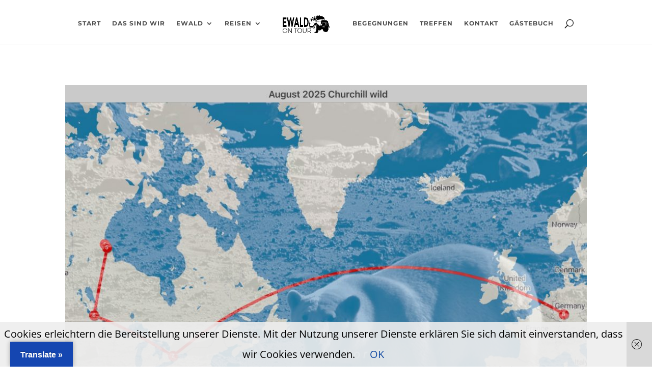

--- FILE ---
content_type: text/html; charset=UTF-8
request_url: https://www.ewaldontour.net/tag/travel-forever/
body_size: 18476
content:
<!DOCTYPE html><html lang="de"><head><meta charset="UTF-8" /><meta http-equiv="X-UA-Compatible" content="IE=edge"><link rel="pingback" href="https://www.ewaldontour.net/xmlrpc.php" /> <script type="text/javascript">document.documentElement.className = 'js';</script> <link media="all" href="https://www.ewaldontour.net/wp-content/cache/autoptimize/css/autoptimize_f951d2c31f60ee144bfeda8f71ca42df.css" rel="stylesheet"><title>travel forever | Ewaldontour</title><meta name='robots' content='max-image-preview:large' /><link rel='dns-prefetch' href='//www.ewaldontour.net' /><link rel='dns-prefetch' href='//translate.google.com' /><link rel='dns-prefetch' href='//stats.wp.com' /><link rel="alternate" type="application/rss+xml" title="Ewaldontour &raquo; Feed" href="https://www.ewaldontour.net/feed/" /><link rel="alternate" type="application/rss+xml" title="Ewaldontour &raquo; Kommentar-Feed" href="https://www.ewaldontour.net/comments/feed/" /><link rel="alternate" type="application/rss+xml" title="Ewaldontour &raquo; travel forever Schlagwort-Feed" href="https://www.ewaldontour.net/tag/travel-forever/feed/" /><meta content="Ewald v.1.0" name="generator"/> <script type="text/javascript" src="https://www.ewaldontour.net/wp-includes/js/jquery/jquery.min.js?ver=3.7.1" id="jquery-core-js"></script> <script type="text/javascript" src="https://www.ewaldontour.net/wp-includes/js/jquery/jquery-migrate.min.js?ver=3.4.1" id="jquery-migrate-js"></script> <link rel="https://api.w.org/" href="https://www.ewaldontour.net/wp-json/" /><link rel="alternate" title="JSON" type="application/json" href="https://www.ewaldontour.net/wp-json/wp/v2/tags/683" /><link rel="EditURI" type="application/rsd+xml" title="RSD" href="https://www.ewaldontour.net/xmlrpc.php?rsd" /><meta name="generator" content="WordPress 6.8.3" /><meta name="viewport" content="width=device-width, initial-scale=1.0, maximum-scale=1.0, user-scalable=0" /></head><body class="archive tag tag-travel-forever tag-683 wp-theme-Divi wp-child-theme-Ewald et_pb_button_helper_class et_fixed_nav et_show_nav et_primary_nav_dropdown_animation_fade et_secondary_nav_dropdown_animation_fade et_header_style_split et_pb_footer_columns2 et_cover_background et_pb_gutter osx et_pb_gutters3 et_right_sidebar et_divi_theme et-db"><div id="page-container"><header id="main-header" data-height-onload="66"><div class="container clearfix et_menu_container"><div class="logo_container"> <span class="logo_helper"></span> <a href="https://www.ewaldontour.net/"> <img src="https://www.ewaldontour.net/wp-content/uploads/2018/01/Ewald_Logo-07d.png" width="270" height="100" alt="Ewaldontour" id="logo" data-height-percentage="54" /> </a></div><div id="et-top-navigation" data-height="66" data-fixed-height="40"><nav id="top-menu-nav"><ul id="top-menu" class="nav"><li id="menu-item-19941" class="menu-item menu-item-type-post_type menu-item-object-page menu-item-home menu-item-19941"><a href="https://www.ewaldontour.net/">Start</a></li><li id="menu-item-64" class="menu-item menu-item-type-post_type menu-item-object-page menu-item-64"><a href="https://www.ewaldontour.net/das-sind-wir/">Das sind wir</a></li><li id="menu-item-69" class="menu-item menu-item-type-taxonomy menu-item-object-category menu-item-has-children menu-item-69"><a href="https://www.ewaldontour.net/category/ewald/">Ewald</a><ul class="sub-menu"><li id="menu-item-3935" class="menu-item menu-item-type-post_type menu-item-object-post menu-item-3935"><a href="https://www.ewaldontour.net/namensgebung/">Namensgebung</a></li><li id="menu-item-3934" class="menu-item menu-item-type-post_type menu-item-object-post menu-item-3934"><a href="https://www.ewaldontour.net/restauration/">Restauration</a></li><li id="menu-item-3933" class="menu-item menu-item-type-post_type menu-item-object-post menu-item-3933"><a href="https://www.ewaldontour.net/technische-daten/">Technische Daten</a></li></ul></li><li id="menu-item-910" class="menu-item menu-item-type-taxonomy menu-item-object-category menu-item-has-children menu-item-910"><a href="https://www.ewaldontour.net/category/reisen/">Reisen</a><ul class="sub-menu"><li id="menu-item-23566" class="menu-item menu-item-type-custom menu-item-object-custom menu-item-23566"><a href="#">2026</a></li><li id="menu-item-20594" class="menu-item menu-item-type-custom menu-item-object-custom menu-item-has-children menu-item-20594"><a href="#">2025</a><ul class="sub-menu"><li id="menu-item-23555" class="menu-item menu-item-type-post_type menu-item-object-post menu-item-23555"><a href="https://www.ewaldontour.net/november-und-dezember-2025-deutschland-holland-und-mexiko/"><span style="font-weight:700;color:#0d47a1;">November und Dezember 2025 </span>: Deutschland, Holland und Mexiko</a></li><li id="menu-item-23337" class="menu-item menu-item-type-post_type menu-item-object-post menu-item-23337"><a href="https://www.ewaldontour.net/september-und-oktober-2025-in-europa/"><span style="font-weight:700;color:#0d47a1;">September und Oktober 2025 </span>: in Europa</a></li><li id="menu-item-23099" class="menu-item menu-item-type-post_type menu-item-object-post menu-item-23099"><a href="https://www.ewaldontour.net/august-2025-ontario-manitoba-und-deutschland/"><span style="font-weight:700;color:#0d47a1;">August 2025 </span>:  Ontario, Manitoba und Deutschland</a></li><li id="menu-item-22756" class="menu-item menu-item-type-post_type menu-item-object-post menu-item-22756"><a href="https://www.ewaldontour.net/juli-2025-ontario-indiana-und-michigan/"><span style="font-weight:700;color:#0d47a1;">Juli 2025 </span>: Roadtrip in Ontario, Indiana und Michigan</a></li><li id="menu-item-22395" class="menu-item menu-item-type-post_type menu-item-object-post menu-item-22395"><a href="https://www.ewaldontour.net/juni-2025-von-cholula-bis-oaxaca/"><span style="font-weight:700;color:#0d47a1;">Juni 2025 </span>: von Cholula bis Oaxaca</a></li><li id="menu-item-22139" class="menu-item menu-item-type-post_type menu-item-object-post menu-item-22139"><a href="https://www.ewaldontour.net/mai-2025-meer-und-vulkane/"><span style="font-weight:700;color:#0d47a1;">Mai 2025</span>: Meer und Vulkane</a></li><li id="menu-item-21853" class="menu-item menu-item-type-post_type menu-item-object-post menu-item-21853"><a href="https://www.ewaldontour.net/april-2025-zurueck-in-mexiko/"><span style="font-weight:700;color:#0d47a1;">April 2025</span>: zurück in Mexiko</a></li><li id="menu-item-21606" class="menu-item menu-item-type-post_type menu-item-object-post menu-item-21606"><a href="https://www.ewaldontour.net/maerz-2025-lago-atitlan-und-vulkane-in-guatemala/"><span style="font-weight:700;color:#0d47a1;">März 2025</span>: Lago Atitlan und Vulkane in Guatemala</a></li><li id="menu-item-21364" class="menu-item menu-item-type-post_type menu-item-object-post menu-item-21364"><a href="https://www.ewaldontour.net/februar-2025-noch-mehr-guatemala/"><span style="font-weight:700;color:#0d47a1;">Februar 2025</span>: noch mehr Guatemala</a></li><li id="menu-item-20949" class="menu-item menu-item-type-post_type menu-item-object-post menu-item-20949"><a href="https://www.ewaldontour.net/janaur-2025-guatemala-here-we-are/"><span style="font-weight:700;color:#0d47a1;">Januar 2025</span>: Guatemala here we are</a></li></ul></li><li id="menu-item-18088" class="menu-item menu-item-type-custom menu-item-object-custom menu-item-has-children menu-item-18088"><a href="#">2024</a><ul class="sub-menu"><li id="menu-item-20588" class="menu-item menu-item-type-post_type menu-item-object-post menu-item-20588"><a href="https://www.ewaldontour.net/dezember-2024-all-about-belize/"><span style="font-weight:700;color:#0d47a1;">Dezember 2024</span>:  all about Belize</a></li><li id="menu-item-20256" class="menu-item menu-item-type-post_type menu-item-object-post menu-item-20256"><a href="https://www.ewaldontour.net/november-2024-unterwegs-auf-der-yucatan-halbinsel/"><span style="font-weight:700;color:#0d47a1;">November 2024</span>:  unterwegs auf der Yucatan Halbinsel</a></li><li id="menu-item-20041" class="menu-item menu-item-type-post_type menu-item-object-post menu-item-20041"><a href="https://www.ewaldontour.net/oktober-2024-zweiter-teil-europa-und-mexiko/"><span style="font-weight:700;color:#0d47a1;">Oktober 2024</span>: zweiter Teil – Europa und Mexiko</a></li><li id="menu-item-19919" class="menu-item menu-item-type-post_type menu-item-object-post menu-item-19919"><a href="https://www.ewaldontour.net/september-und-oktober-2024-noch-immer-auf-heimaturlaub/"><span style="font-weight:700;color:#0d47a1;">September und Oktober 2024</span>: noch immer auf Heimaturlaub</a></li><li id="menu-item-19666" class="menu-item menu-item-type-post_type menu-item-object-post menu-item-19666"><a href="https://www.ewaldontour.net/june-august-most-time-in-germany/"><span style="font-weight:700;color:#0d47a1;">June &#8211; August 2024</span>: most time in Germany</a></li><li id="menu-item-19394" class="menu-item menu-item-type-post_type menu-item-object-post menu-item-19394"><a href="https://www.ewaldontour.net/mai-2024-oaxaca-bis-cancun/"><span style="font-weight:700;color:#0d47a1;">Mai 2024</span>: Von Oaxaca bis Cancun</a></li><li id="menu-item-18964" class="menu-item menu-item-type-post_type menu-item-object-post menu-item-18964"><a href="https://www.ewaldontour.net/18960-2/"><span style="font-weight:700;color:#0d47a1;">April 2024</span>: Teotihuacan bis Oaxaca</a></li><li id="menu-item-18683" class="menu-item menu-item-type-post_type menu-item-object-post menu-item-18683"><a href="https://www.ewaldontour.net/maerz-2024-santa-elena-bis-teotihuacan/"><span style="font-weight:700;color:#0d47a1;">März 2024</span>: Santa Elena bis Teotihuacan</a></li><li id="menu-item-18359" class="menu-item menu-item-type-post_type menu-item-object-post menu-item-18359"><a href="https://www.ewaldontour.net/februar-2024-von-durango-nach-santa-elena/"><span style="font-weight:700;color:#0d47a1;">Februar 2024</span>: von Durango nach Santa Elena</a></li><li id="menu-item-18092" class="menu-item menu-item-type-post_type menu-item-object-post menu-item-18092"><a href="https://www.ewaldontour.net/januar-2024-arizona-und-die-ersten-wochen-in-mexiko/"><span style="font-weight:700;color:#0d47a1;">Januar 2024</span>: Arizona und die ersten Wochen in Mexiko</a></li></ul></li><li id="menu-item-15416" class="menu-item menu-item-type-taxonomy menu-item-object-category menu-item-has-children menu-item-15416"><a href="https://www.ewaldontour.net/category/2023/">2023</a><ul class="sub-menu"><li id="menu-item-17878" class="menu-item menu-item-type-post_type menu-item-object-post menu-item-17878"><a href="https://www.ewaldontour.net/dezember-2023-arizona/"><span style="font-weight:700;color:#0d47a1;">Dezember 2023</span>: Arizona</a></li><li id="menu-item-17721" class="menu-item menu-item-type-post_type menu-item-object-post menu-item-17721"><a href="https://www.ewaldontour.net/on-the-road-again/"><span style="font-weight:700;color:#0d47a1;">November 2023</span>: On the road again</a></li><li id="menu-item-17615" class="menu-item menu-item-type-post_type menu-item-object-post menu-item-17615"><a href="https://www.ewaldontour.net/oktober-2023-heimaturlaub/"><span style="font-weight:700;color:#0d47a1;">Oktober 2023</span>: Heimaturlaub</a></li><li id="menu-item-17455" class="menu-item menu-item-type-post_type menu-item-object-post menu-item-17455"><a href="https://www.ewaldontour.net/september-2023-blairmore-british-columbia-bis-prineville-oregon/"><span style="font-weight:700;color:#0d47a1;">September 2023</span>: Blairmore British Columbia bis Prineville Oregon</a></li><li id="menu-item-17170" class="menu-item menu-item-type-post_type menu-item-object-post menu-item-17170"><a href="https://www.ewaldontour.net/august-2023-kananaskis-bis-blairmore/"><span style="font-weight:700;color:#0d47a1;">August 2023</span>: Kananaskis bis Blairmore</a></li><li id="menu-item-16892" class="menu-item menu-item-type-post_type menu-item-object-post menu-item-16892"><a href="https://www.ewaldontour.net/juli-2023-jasper-bis-kananaskis/"><span style="font-weight:700;color:#0d47a1;">Juli 2023</span>: Jasper bis Kananaskis</a></li><li id="menu-item-16599" class="menu-item menu-item-type-post_type menu-item-object-post menu-item-16599"><a href="https://www.ewaldontour.net/juni-2023-sleeping-buffalo-montana-bis-jasper-alberta/"><span style="font-weight:700;color:#0d47a1;">Juni 2023</span>: Sleeping Buffalo Montana bis Jasper Alberta </a></li><li id="menu-item-16308" class="menu-item menu-item-type-post_type menu-item-object-post menu-item-16308"><a href="https://www.ewaldontour.net/mai-2023-von-moab-utah-nach-sleeping-buffalo-montana/"><span style="font-weight:700;color:#0d47a1;">Mai 2023</span>: Moab Utah nach Sleeping Buffalo Montana</a></li><li id="menu-item-16007" class="menu-item menu-item-type-post_type menu-item-object-post menu-item-16007"><a href="https://www.ewaldontour.net/april-tecopa-california-bis-moab-utah/"><span style="font-weight:700;color:#0d47a1;">April 2023</span>: Tecopa California bis Moab Utah</a></li><li id="menu-item-15739" class="menu-item menu-item-type-post_type menu-item-object-post menu-item-15739"><a href="https://www.ewaldontour.net/maerz-2023-on-the-road-again/"><span style="font-weight:700;color:#0d47a1;">März 2023</span>: on the road again</a></li><li id="menu-item-15590" class="menu-item menu-item-type-post_type menu-item-object-post menu-item-15590"><a href="https://www.ewaldontour.net/dezember-2022-februar-2023-heimaturlaub/"><span style="font-weight:700;color:#0d47a1;">Dezember 2022 bis Februar 2023</span>: Heimaturlaub</a></li></ul></li><li id="menu-item-12672" class="menu-item menu-item-type-taxonomy menu-item-object-category menu-item-has-children menu-item-12672"><a href="https://www.ewaldontour.net/category/2022/">2022</a><ul class="sub-menu"><li id="menu-item-15410" class="menu-item menu-item-type-post_type menu-item-object-post menu-item-15410"><a href="https://www.ewaldontour.net/november-2022-dyke-hot-springs-nevada-bis-santa-rosa-california/"><span style="font-weight:700;color:#0d47a1;">November</span>: Von Dyke Hot Springs Nevada bis Santa Rosa California</a></li><li id="menu-item-15170" class="menu-item menu-item-type-post_type menu-item-object-post menu-item-15170"><a href="https://www.ewaldontour.net/oktober-2022-von-anacortes-washington-ueber-oregon-bis-dyke-hot-springs-nevada/"><span style="font-weight:700;color:#0d47a1;">Oktober</span>: Von Anacortes Washington über Oregon bis Dyke Hot Springs Nevada</a></li><li id="menu-item-14963" class="menu-item menu-item-type-post_type menu-item-object-post menu-item-14963"><a href="https://www.ewaldontour.net/september-2022-fairbanks-bis-anacortes/"><span style="font-weight:700;color:#0d47a1;">September</span>: Von Fairbanks bis Anacortes</a></li><li id="menu-item-14680" class="menu-item menu-item-type-post_type menu-item-object-post menu-item-14680"><a href="https://www.ewaldontour.net/august-hatcher-pass-bis-fairbanks/"><span style="font-weight:700;color:#0d47a1;">August</span>: Von Hatcher Pass bis Fairbanks</a></li><li id="menu-item-14410" class="menu-item menu-item-type-post_type menu-item-object-post menu-item-14410"><a href="https://www.ewaldontour.net/juli-2022-whittier-bis-hatcher-pass/"><span style="font-weight:700;color:#0d47a1;">Juli</span>: Von Whittier bis Hatcher Pass</a></li><li id="menu-item-14075" class="menu-item menu-item-type-post_type menu-item-object-post menu-item-14075"><a href="https://www.ewaldontour.net/juni-2022-von-ketchikan-alaska-ueberr-yukon-bis-whittier-alaska/"><span style="font-weight:700;color:#0d47a1;">Juni</span>: Von Ketchikan Alaska über Yukon bis Whittier Alaska</a></li><li id="menu-item-13768" class="menu-item menu-item-type-post_type menu-item-object-post menu-item-13768"><a href="https://www.ewaldontour.net/mai-von-summerville-oregon-ueber-washington-state-nach-ketchikan-alaska/"><span style="font-weight:700;color:#0d47a1;">Mai</span>: Von Summerville Oregon über Washington State nach Ketchikan Alaska</a></li><li id="menu-item-13162" class="menu-item menu-item-type-post_type menu-item-object-post menu-item-13162"><a href="https://www.ewaldontour.net/san-francisco-de-la-sierra-baja-carlson-city-nevada/"><span style="font-weight:700;color:#0d47a1;">März</span>: San Francisco de la Sierra, Baja – Carson City, Nevada</a></li><li id="menu-item-13426" class="menu-item menu-item-type-post_type menu-item-object-post menu-item-13426"><a href="https://www.ewaldontour.net/april-carson-city-nevada-summerville-oregon/"><span style="font-weight:700;color:#0d47a1;">April</span>: Carson City Nevada – Summerville Oregon</a></li><li id="menu-item-12673" class="menu-item menu-item-type-post_type menu-item-object-post menu-item-12673"><a href="https://www.ewaldontour.net/januar-cabo-pulmo-bis-playa-el-tecolote/"><span style="font-weight:700;color:#0d47a1;">Januar</span> : Cabo Pulmo bis Playa El Tecolote</a></li><li id="menu-item-12932" class="menu-item menu-item-type-post_type menu-item-object-post menu-item-12932"><a href="https://www.ewaldontour.net/februar-tecolote-bis-san-francisco-de-la-sierra/"><span style="font-weight:700;color:#0d47a1;">Februar</span>: Tecolote bis San Francisco de la Sierra</a></li></ul></li><li id="menu-item-10338" class="menu-item menu-item-type-taxonomy menu-item-object-category menu-item-has-children menu-item-10338"><a href="https://www.ewaldontour.net/category/2021/">2021</a><ul class="sub-menu"><li id="menu-item-12477" class="menu-item menu-item-type-post_type menu-item-object-post menu-item-12477"><a href="https://www.ewaldontour.net/dezember-los-barriles-cabo-pulmo-baja-california-sur/"><span style="font-weight:700;color:#0d47a1;">Dezember:</span> Los Barriles – Cabo Pulmo Baja California Sur</a></li><li id="menu-item-12258" class="menu-item menu-item-type-post_type menu-item-object-post menu-item-12258"><a href="https://www.ewaldontour.net/november-santa-rosa-california-usa-los-barilles-baja-california-mexico/"><span style="font-weight:700;color:#0d47a1;">November:</span> Santa Rosa California USA – Los Barilles Baja California Mexico</a></li><li id="menu-item-12011" class="menu-item menu-item-type-post_type menu-item-object-post menu-item-12011"><a href="https://www.ewaldontour.net/oktober-portland-oregon-santa-rosa-californien/"><span style="font-weight:700;color:#0d47a1;">Oktober</span> Portland Oregon – Santa Rosa Californien</a></li><li id="menu-item-11809" class="menu-item menu-item-type-post_type menu-item-object-post menu-item-11809"><a href="https://www.ewaldontour.net/juli-september-sommer-in-europa/"><span style="font-weight:700;color:#0d47a1;">Juli bis September</span>: Sommer in Europa</a></li><li id="menu-item-11559" class="menu-item menu-item-type-post_type menu-item-object-post menu-item-11559"><a href="https://www.ewaldontour.net/steamboat-springs-colorado-bis-summerville-oregon/"><span style="font-weight:700;color:#0d47a1;">Juni</span>: Steamboat Springs Colorado bis Summerville Oregon</a></li><li id="menu-item-11298" class="menu-item menu-item-type-post_type menu-item-object-post menu-item-11298"><a href="https://www.ewaldontour.net/mai-tucson-arizona-bis-steamboat-springs-colorado/"><span style="font-weight:700;color:#0d47a1;">Mai</span>: Tucson Arizona bis Steamboat Springs Colorado</a></li><li id="menu-item-11066" class="menu-item menu-item-type-post_type menu-item-object-post menu-item-11066"><a href="https://www.ewaldontour.net/april-tucson-arizona-charleston-south-carolina-und-zurueck/"><span style="font-weight:700;color:#0d47a1;">April</span>: Tucson Arizona – Charleston South Carolina und zurück</a></li><li id="menu-item-10864" class="menu-item menu-item-type-post_type menu-item-object-post menu-item-10864"><a href="https://www.ewaldontour.net/marz-mulege-bis-tucson/"><span style="font-weight:700;color:#0d47a1;">März</span>: Mulege Baja California bis Tucson Arizona</a></li><li id="menu-item-10607" class="menu-item menu-item-type-post_type menu-item-object-post menu-item-10607"><a href="https://www.ewaldontour.net/februar-why-arizona-mulege-baja-california-sur/"><span style="font-weight:700;color:#0d47a1;">Februar</span>: Why Arizona bis Mulege Baja California Sur</a></li><li id="menu-item-10339" class="menu-item menu-item-type-post_type menu-item-object-post menu-item-10339"><a href="https://www.ewaldontour.net/tucson-bis-why-arizona/"><span style="font-weight:700;color:#0d47a1;">Januar</span>: Tucson bis Why Arizona</a></li></ul></li><li id="menu-item-7596" class="menu-item menu-item-type-taxonomy menu-item-object-category menu-item-has-children menu-item-7596"><a href="https://www.ewaldontour.net/category/reisen/2020/">2020</a><ul class="sub-menu"><li id="menu-item-10184" class="menu-item menu-item-type-post_type menu-item-object-post menu-item-10184"><a href="https://www.ewaldontour.net/dezember-in-arizona-sedona-bis-tucson/"><span style="font-weight:700;color:#0d47a1;">Dezember</span>: Sedona bis Tucson Arizona</a></li><li id="menu-item-9974" class="menu-item menu-item-type-post_type menu-item-object-post menu-item-9974"><a href="https://www.ewaldontour.net/november-und-dezember-2020-von-st-george-utah-bis-sedona-arizona/"><span style="font-weight:700;color:#0d47a1;">November und Dezember</span>: St. George Utah bis Sedona Arizona</a></li><li id="menu-item-9772" class="menu-item menu-item-type-post_type menu-item-object-post menu-item-9772"><a href="https://www.ewaldontour.net/november-von-moab-bis-st-george-in-utah/"><span style="font-weight:700;color:#0d47a1;">November</span>: Moab &#8211; St. George in Utah</a></li><li id="menu-item-9086" class="menu-item menu-item-type-post_type menu-item-object-post menu-item-9086"><a href="https://www.ewaldontour.net/juli-und-august-2020-klamath-lake-oregon-krofdorf-germany/"><span style="font-weight:700;color:#0d47a1;">Juli und August</span>: Klamath Lake Oregon – Krofdorf Germany</a></li><li id="menu-item-9268" class="menu-item menu-item-type-post_type menu-item-object-post menu-item-9268"><a href="https://www.ewaldontour.net/september-2020-krofdorf-germany-sawtooth-mountains-in-idaho/"><span style="font-weight:700;color:#0d47a1;">September</span>: Krofdorf Germany – Sawtooth Mountains in Idaho</a></li><li id="menu-item-8875" class="menu-item menu-item-type-post_type menu-item-object-post menu-item-8875"><a href="https://www.ewaldontour.net/juni-2020-union-landing-kalifornien-upper-klamath-lake-oregon/"><span style="font-weight:700;color:#0d47a1;">Juni</span>: Union Landing Kalifornien – Upper Klamath Lake Oregon</a></li><li id="menu-item-9486" class="menu-item menu-item-type-post_type menu-item-object-post menu-item-9486"><a href="https://www.ewaldontour.net/oktober-sawtooth-mountains-idaho-bis-moab-utah/"><span style="font-weight:700;color:#0d47a1;">Oktober</span>: Sawtooth Mountains Idaho – Moab Utah</a></li><li id="menu-item-8561" class="menu-item menu-item-type-post_type menu-item-object-post menu-item-8561"><a href="https://www.ewaldontour.net/kern-river-eldorado-national-forest-california/"><span style="font-weight:700;color:#0d47a1;">April</span>: Kern River  – Eldorado National Forest California</a></li><li id="menu-item-8733" class="menu-item menu-item-type-post_type menu-item-object-post menu-item-8733"><a href="https://www.ewaldontour.net/el-dorado-union-landing-california/"><span style="font-weight:700;color:#0d47a1;">Mai</span>: El Dorado – Union Landing California</a></li><li id="menu-item-8396" class="menu-item menu-item-type-post_type menu-item-object-post menu-item-8396"><a href="https://www.ewaldontour.net/quartzsite-arizona-kern-river-california/"><span style="font-weight:700;color:#0d47a1;">März</span>: Quartzsite Arizona – Kern River California</a></li><li id="menu-item-8148" class="menu-item menu-item-type-post_type menu-item-object-post menu-item-8148"><a href="https://www.ewaldontour.net/guadalupe-texas-quartzsite-arizona/"><span style="font-weight:700;color:#0d47a1;">Februar</span>: Guadalupe Texas – Quartzsite Arizona</a></li><li id="menu-item-7899" class="menu-item menu-item-type-post_type menu-item-object-post menu-item-7899"><a href="https://www.ewaldontour.net/deutsch-pensacola-bis-van-horn-texas/"><span style="font-weight:700;color:#0d47a1;">deutsch: Januar</span>: Pensacola FL –  Van Horn TX</a></li><li id="menu-item-7898" class="menu-item menu-item-type-post_type menu-item-object-post menu-item-7898"><a href="https://www.ewaldontour.net/english-pensacola-van-horn-texas/"><span style="font-weight:700;color:#0d47a1;">english: January</span>: Pensacola FL – Van Horn TX</a></li><li id="menu-item-7595" class="menu-item menu-item-type-post_type menu-item-object-post menu-item-7595"><a href="https://www.ewaldontour.net/long-point-pensacola-beach-florida/"><span style="font-weight:700;color:#0d47a1;">Januar:</span> Long Point – Pensacola Beach Florida</a></li></ul></li><li id="menu-item-5527" class="menu-item menu-item-type-taxonomy menu-item-object-category menu-item-has-children menu-item-5527"><a href="https://www.ewaldontour.net/category/2019/">2019</a><ul class="sub-menu"><li id="menu-item-6095" class="menu-item menu-item-type-taxonomy menu-item-object-category menu-item-has-children menu-item-6095"><a href="https://www.ewaldontour.net/category/2019/nord-amerika/">Nord-Amerika</a><ul class="sub-menu"><li id="menu-item-7369" class="menu-item menu-item-type-post_type menu-item-object-post menu-item-7369"><a href="https://www.ewaldontour.net/santee-georgia-long-point-park-florida/">November-Dezember: Santee Georgia – Long Point Park Florida</a></li><li id="menu-item-7170" class="menu-item menu-item-type-post_type menu-item-object-post menu-item-7170"><a href="https://www.ewaldontour.net/lake-erie-canada-georgetown-south-carolina-usa/">Oktober &#8211; November: Lake Erie Canada – Georgetown South Carolina USA</a></li><li id="menu-item-6834" class="menu-item menu-item-type-post_type menu-item-object-post menu-item-6834"><a href="https://www.ewaldontour.net/%f0%9f%87%a8%f0%9f%87%a6-matapedia-port-stanley-%f0%9f%87%a8%f0%9f%87%a6/">September: 🇨🇦 Matapedia – Port Stanley 🇨🇦</a></li><li id="menu-item-6499" class="menu-item menu-item-type-post_type menu-item-object-post menu-item-6499"><a href="https://www.ewaldontour.net/%f0%9f%87%a8%f0%9f%87%a6-cheticamp-prince-edward-island-campbellton-%f0%9f%87%a8%f0%9f%87%a6/">August: 🇨🇦 Cheticamp – Prince Edward Island – Campbellton 🇨🇦</a></li><li id="menu-item-6298" class="menu-item menu-item-type-post_type menu-item-object-post menu-item-6298"><a href="https://www.ewaldontour.net/wir-sind-in-kanada-%f0%9f%87%a8%f0%9f%87%a6-we-are-in-canada-%f0%9f%87%a8%f0%9f%87%a6-yippie/">August: Wir sind in Kanada 🇨🇦  – We are in Canada 🇨🇦  Yippie </a></li><li id="menu-item-6094" class="menu-item menu-item-type-post_type menu-item-object-post menu-item-6094"><a href="https://www.ewaldontour.net/wir-sind-dann-mal-weg-now-we-have-left/">Juli: Wir sind dann mal weg … Now we have left …</a></li></ul></li><li id="menu-item-5540" class="menu-item menu-item-type-taxonomy menu-item-object-category menu-item-has-children menu-item-5540"><a href="https://www.ewaldontour.net/category/2019/marokko-januar-bis-maerz/">Marokko &#8211; Januar bis März</a><ul class="sub-menu"><li id="menu-item-5820" class="menu-item menu-item-type-post_type menu-item-object-post menu-item-5820"><a href="https://www.ewaldontour.net/imsouane-tanger-faehre/">Imsouane – Tanger – Fähre</a></li><li id="menu-item-5635" class="menu-item menu-item-type-post_type menu-item-object-post menu-item-5635"><a href="https://www.ewaldontour.net/zagora-agdz-imsouane/">Zagora – Agdz – Imsouane</a></li><li id="menu-item-5525" class="menu-item menu-item-type-post_type menu-item-object-post menu-item-5525"><a href="https://www.ewaldontour.net/taroudant-erg-chegaga-zagora/">Taroudant – Erg Chegaga – Zagora</a></li></ul></li></ul></li><li id="menu-item-3968" class="menu-item menu-item-type-taxonomy menu-item-object-category menu-item-has-children menu-item-3968"><a href="https://www.ewaldontour.net/category/2018/">2018</a><ul class="sub-menu"><li id="menu-item-5541" class="menu-item menu-item-type-taxonomy menu-item-object-category menu-item-has-children menu-item-5541"><a href="https://www.ewaldontour.net/category/2018/marokko-november-und-dezember/">Marokko &#8211; November und Dezember</a><ul class="sub-menu"><li id="menu-item-5329" class="menu-item menu-item-type-post_type menu-item-object-post menu-item-5329"><a href="https://www.ewaldontour.net/merzouga-taliouine-vom-sand-in-die-safranstadt/">Merzouga &#8211; Taliouine – vom Sand in die Safranstadt</a></li><li id="menu-item-5173" class="menu-item menu-item-type-post_type menu-item-object-post menu-item-5173"><a href="https://www.ewaldontour.net/azrou-erg-chebbi-und-erg-znigue/">Azrou – Erg Chebbi und Erg Znigue</a></li><li id="menu-item-5058" class="menu-item menu-item-type-post_type menu-item-object-post menu-item-5058"><a href="https://www.ewaldontour.net/wieder-unterwegs-krofdorf-bis-azrou-in-marokko/">Wieder unterwegs – Krofdorf bis Azrou in Marokko</a></li></ul></li><li id="menu-item-4876" class="menu-item menu-item-type-post_type menu-item-object-post menu-item-4876"><a href="https://www.ewaldontour.net/herbst-2018-dominiert-von-ewald/">Herbst 2018 – dominiert von Ewald</a></li><li id="menu-item-4753" class="menu-item menu-item-type-post_type menu-item-object-post menu-item-4753"><a href="https://www.ewaldontour.net/sommer-2018-meist-in-deutschland/">Sommer 2018 – meist in Deutschland</a></li><li id="menu-item-4754" class="menu-item menu-item-type-taxonomy menu-item-object-category menu-item-has-children menu-item-4754"><a href="https://www.ewaldontour.net/category/2018/griechenland-2018/">Griechenland &#8211; Februar bis Juni</a><ul class="sub-menu"><li id="menu-item-4662" class="menu-item menu-item-type-post_type menu-item-object-post menu-item-4662"><a href="https://www.ewaldontour.net/griechenland-strandurlaub-im-westen-und-die-heimfahrt/">Griechenland – Der Westen und die Heimfahrt (deutsch&#038;english Version)</a></li><li id="menu-item-4589" class="menu-item menu-item-type-post_type menu-item-object-post menu-item-4589"><a href="https://www.ewaldontour.net/griechenland-der-nordwesten/">Griechenland – der Nordwesten (deutsch&#038;english Version)</a></li><li id="menu-item-4508" class="menu-item menu-item-type-post_type menu-item-object-post menu-item-4508"><a href="https://www.ewaldontour.net/griechenland-peleponnes-und-kefalonia/">Griechenland – Peleponnes und Kefalonia (deutsch&#038;english Version)</a></li><li id="menu-item-4304" class="menu-item menu-item-type-post_type menu-item-object-post menu-item-4304"><a href="https://www.ewaldontour.net/griechenland-kretas-westen-und-die-mitte/">Griechenland – Kreta´s Westen und die Mitte (deutsch&#038;english Version)</a></li><li id="menu-item-4021" class="menu-item menu-item-type-post_type menu-item-object-post menu-item-4021"><a href="https://www.ewaldontour.net/von-krofdorf-auf-kleinen-umwegen-nach-venedig/">Von Krofdorf auf kleinen Umwegen nach Venedig (deutsch&#038;english Version)</a></li><li id="menu-item-4396" class="menu-item menu-item-type-post_type menu-item-object-post menu-item-4396"><a href="https://www.ewaldontour.net/griechenland-kretas-osten-und-wieder-die-mitte/">Griechenland – Kretas Osten und wieder die Mitte (deutsch&#038;english Version)</a></li><li id="menu-item-4115" class="menu-item menu-item-type-post_type menu-item-object-post menu-item-4115"><a href="https://www.ewaldontour.net/griechenland-peleponnes-und-die-ersten-tage-auf-kreta-greece-peleponnes-and-the-first-days-on-crete/">Griechenland – Peleponnes und die ersten Tage auf Kreta / Greece – Peleponnes and the first days on Crete</a></li></ul></li><li id="menu-item-3969" class="menu-item menu-item-type-post_type menu-item-object-post menu-item-3969"><a href="https://www.ewaldontour.net/anfang-2018-abtauchen-auf-den-malediven/">Januar 2018 – Abtauchen auf den Malediven</a></li></ul></li><li id="menu-item-2433" class="menu-item menu-item-type-taxonomy menu-item-object-category menu-item-has-children menu-item-2433"><a href="https://www.ewaldontour.net/category/reisen/2017/">2017</a><ul class="sub-menu"><li id="menu-item-3830" class="menu-item menu-item-type-post_type menu-item-object-post menu-item-3830"><a href="https://www.ewaldontour.net/usa-oktobernovember-2017/">USA Oktober/November 2017 (deutsch&#038;english Version)</a></li><li id="menu-item-3517" class="menu-item menu-item-type-post_type menu-item-object-post menu-item-3517"><a href="https://www.ewaldontour.net/kleine-tour-im-august-durch-die-pfalz-und-lothringen/">Kleine Tour im August durch die Pfalz und Lothringen</a></li><li id="menu-item-3599" class="menu-item menu-item-type-post_type menu-item-object-post menu-item-3599"><a href="https://www.ewaldontour.net/kleine-tour-im-september-deutschland-und-niederlande/">Kleine Tour im September – Deutschland und Niederlande</a></li><li id="menu-item-3461" class="menu-item menu-item-type-post_type menu-item-object-post menu-item-3461"><a href="https://www.ewaldontour.net/kassel-im-juli-2017-einmal-sportlich-und-einmal-kulturell/">Kassel im Juli 2017 – einmal sportlich und einmal kulturell</a></li><li id="menu-item-3411" class="menu-item menu-item-type-post_type menu-item-object-post menu-item-has-children menu-item-3411"><a href="https://www.ewaldontour.net/ueberwintern-auf-den-kanaren-teneriffa-lanzarote-2017-reiseverlauf/">Überwintern auf den Kanaren (Teneriffa, Lanzarote) 2017 – Reiseverlauf</a><ul class="sub-menu"><li id="menu-item-3400" class="menu-item menu-item-type-post_type menu-item-object-post menu-item-3400"><a href="https://www.ewaldontour.net/portugal-spanien-frankreich-deutschland/">Portugal – Spanien – Frankreich – Deutschland</a></li><li id="menu-item-3401" class="menu-item menu-item-type-post_type menu-item-object-post menu-item-3401"><a href="https://www.ewaldontour.net/lanzarote/">Lanzarote (deutsch&#038;english Version)</a></li><li id="menu-item-3402" class="menu-item menu-item-type-post_type menu-item-object-post menu-item-3402"><a href="https://www.ewaldontour.net/teneriffa-die-vierte-santa-ursula-la-caldera-costa-del-silencio-masca-puerto-de-santiago-und-teide-nationalpark/">Teneriffa die Vierte (deutsch&#038;english Version)</a></li><li id="menu-item-3403" class="menu-item menu-item-type-post_type menu-item-object-post menu-item-3403"><a href="https://www.ewaldontour.net/teneriffa-die-dritte-san-andres-punta-de-abona-tajao-los-gigantes-chio-caldera-teide-nationalpark-santa-ursula-und-punta-del-hidalgo/">Teneriffa die Dritte (deutsch&#038;english Version)</a></li><li id="menu-item-3404" class="menu-item menu-item-type-post_type menu-item-object-post menu-item-3404"><a href="https://www.ewaldontour.net/kleines-video-ewald-auf-den-strassen-teneriffas/">kleines Video: Ewald auf den Straßen Teneriffa´s</a></li><li id="menu-item-3405" class="menu-item menu-item-type-post_type menu-item-object-post menu-item-3405"><a href="https://www.ewaldontour.net/teneriffa-die-zweite/">Teneriffa die Zweite (deutsch&#038;english Version)</a></li><li id="menu-item-3406" class="menu-item menu-item-type-post_type menu-item-object-post menu-item-3406"><a href="https://www.ewaldontour.net/teneriffa-teil-1-san-andres-igueste-benijo-la-jaca-costa-del-silencio-las-vegas-und-vilaflor/">Teneriffa die Erste (deutsch&#038;english Version)</a></li><li id="menu-item-3407" class="menu-item menu-item-type-post_type menu-item-object-post menu-item-3407"><a href="https://www.ewaldontour.net/teil-1-von-krofdorf-nach-teneriffa/">Von Krofdorf nach Teneriffa</a></li></ul></li></ul></li><li id="menu-item-2273" class="menu-item menu-item-type-taxonomy menu-item-object-category menu-item-has-children menu-item-2273"><a href="https://www.ewaldontour.net/category/reisen/2016/">2016</a><ul class="sub-menu"><li id="menu-item-2434" class="menu-item menu-item-type-post_type menu-item-object-post menu-item-2434"><a href="https://www.ewaldontour.net/vergangenes-und-die-nahe-zukunft/">Oktober bis Dezember, Aktivitäten im Herbst</a></li><li id="menu-item-2281" class="menu-item menu-item-type-post_type menu-item-object-post menu-item-2281"><a href="https://www.ewaldontour.net/september-kleine-rundfahrt-mit-luxemburg/">September – kleine Rundfahrt mit Luxemburg</a></li><li id="menu-item-2123" class="menu-item menu-item-type-taxonomy menu-item-object-category menu-item-2123"><a href="https://www.ewaldontour.net/category/reisen/2016/geltendorf-und-garmisch-partenkirchen/">Geltendorf, Garmisch Partenkirchen, Juli 2016</a></li><li id="menu-item-1118" class="menu-item menu-item-type-taxonomy menu-item-object-category menu-item-has-children menu-item-1118"><a href="https://www.ewaldontour.net/category/reisen/2016/mauretanien/">Mauretanien, Januar bis Mai 2016</a><ul class="sub-menu"><li id="menu-item-2348" class="menu-item menu-item-type-post_type menu-item-object-post menu-item-2348"><a href="https://www.ewaldontour.net/mauretanien-2016-reiseverlauf/">Mauretanien 2016 – Reiseverlauf</a></li><li id="menu-item-5909" class="menu-item menu-item-type-post_type menu-item-object-post menu-item-5909"><a href="https://www.ewaldontour.net/wieder-zuhause-von-portugal-nach-krofdorf/">Wieder zuhause – Von Portugal nach Krofdorf</a></li><li id="menu-item-5908" class="menu-item menu-item-type-post_type menu-item-object-post menu-item-5908"><a href="https://www.ewaldontour.net/ankunft-in-europa-von-fes-nach-ferragudo-portugal/">Ankunft in Europa – Von Fes nach Ferragudo (Portugal)</a></li><li id="menu-item-5906" class="menu-item menu-item-type-post_type menu-item-object-post menu-item-5906"><a href="https://www.ewaldontour.net/zurueck-in-marokko-dakhla-bis-tafraoute/">Zurück in Marokko – Dakhla bis Tafraoute</a></li><li id="menu-item-5907" class="menu-item menu-item-type-post_type menu-item-object-post menu-item-5907"><a href="https://www.ewaldontour.net/marokko-von-tafraoute-bis-fes/">Marokko – Von Tafraoute bis Fes</a></li><li id="menu-item-5904" class="menu-item menu-item-type-post_type menu-item-object-post menu-item-5904"><a href="https://www.ewaldontour.net/mauretanien-unser-kleines-video/">Mauretanien – unser kleines Video</a></li><li id="menu-item-5905" class="menu-item menu-item-type-post_type menu-item-object-post menu-item-5905"><a href="https://www.ewaldontour.net/mauretanien-abenteuer-pur/">Mauretanien, Abenteuer pur! (deutsch&#038;english Version)</a></li><li id="menu-item-5903" class="menu-item menu-item-type-post_type menu-item-object-post menu-item-5903"><a href="https://www.ewaldontour.net/dakhlamarokko-nouakchottmauretanien/">Dakhla/Marokko – Nouakchott/Mauretanien (deutsch&#038;english Version)</a></li><li id="menu-item-5902" class="menu-item menu-item-type-post_type menu-item-object-post menu-item-5902"><a href="https://www.ewaldontour.net/von-guelmim-nach-dakhla/">Von Guelmim nach Dakhla (deutsch&#038;english Version)</a></li><li id="menu-item-5901" class="menu-item menu-item-type-post_type menu-item-object-post menu-item-5901"><a href="https://www.ewaldontour.net/video-unsere-etappen-von-agadir-bis-dakhla/">Video – unsere Etappen von Agadir bis Dakhla</a></li><li id="menu-item-5900" class="menu-item menu-item-type-post_type menu-item-object-post menu-item-5900"><a href="https://www.ewaldontour.net/marrakech-bis-guelmim/">Marrakech bis Guelmim (deutsch&#038;english Version)</a></li><li id="menu-item-5899" class="menu-item menu-item-type-post_type menu-item-object-post menu-item-5899"><a href="https://www.ewaldontour.net/video-reisestart-ewald-on-tour-2016/">Video – Reisestart – Ewald on tour 2016</a></li><li id="menu-item-5897" class="menu-item menu-item-type-post_type menu-item-object-post menu-item-5897"><a href="https://www.ewaldontour.net/krofdorf-bis-la-manga/">Krofdorf bis La Manga (deutsch&#038;english Version)</a></li><li id="menu-item-5898" class="menu-item menu-item-type-post_type menu-item-object-post menu-item-5898"><a href="https://www.ewaldontour.net/la-manga-bis-marrakech/">La Manga bis Marrakech (deutsch&#038;english Version)</a></li></ul></li></ul></li><li id="menu-item-2272" class="menu-item menu-item-type-taxonomy menu-item-object-category menu-item-has-children menu-item-2272"><a href="https://www.ewaldontour.net/category/reisen/2015/">2015</a><ul class="sub-menu"><li id="menu-item-1023" class="menu-item menu-item-type-taxonomy menu-item-object-category menu-item-1023"><a href="https://www.ewaldontour.net/category/reisen/2015/malediven-oktober-2015/">Malediven, Oktober 2015</a></li><li id="menu-item-913" class="menu-item menu-item-type-taxonomy menu-item-object-category menu-item-913"><a href="https://www.ewaldontour.net/category/reisen/2015/mannheim-antwerpen-gouda-neumuenster-2015/">Mannheim, Antwerpen, Gouda, Neumünster, Juli 2015</a></li><li id="menu-item-50" class="menu-item menu-item-type-taxonomy menu-item-object-category menu-item-has-children menu-item-50"><a href="https://www.ewaldontour.net/category/reisen/2015/marokko2015/">Marokko, Januar bis April 2015</a><ul class="sub-menu"><li id="menu-item-5894" class="menu-item menu-item-type-post_type menu-item-object-post menu-item-5894"><a href="https://www.ewaldontour.net/juni-2015-gedanken-nach-marokko/">Juni 2015 – Gedanken nach Marokko</a></li><li id="menu-item-1029" class="menu-item menu-item-type-taxonomy menu-item-object-category menu-item-1029"><a href="https://www.ewaldontour.net/category/reisen/2015/marokko2015/von-collioure-bis-plaesant-ville/">Von Collioure bis Plaesant Ville</a></li><li id="menu-item-1030" class="menu-item menu-item-type-taxonomy menu-item-object-category menu-item-1030"><a href="https://www.ewaldontour.net/category/reisen/2015/marokko2015/von-moulay-bousselham-bis-collioure/">Von Moulay Bousselham bis Collioure</a></li><li id="menu-item-1031" class="menu-item menu-item-type-taxonomy menu-item-object-category menu-item-1031"><a href="https://www.ewaldontour.net/category/reisen/2015/marokko2015/von-plage-blanche-bis-moulay-busselham/">Von Plage Blanche bis Moulay Busselham</a></li><li id="menu-item-1032" class="menu-item menu-item-type-taxonomy menu-item-object-category menu-item-1032"><a href="https://www.ewaldontour.net/category/reisen/2015/marokko2015/von-tafraoute-bis-plage-blanche/">Von Tafraoute bis Plage Blanche</a></li><li id="menu-item-1039" class="menu-item menu-item-type-taxonomy menu-item-object-category menu-item-1039"><a href="https://www.ewaldontour.net/category/reisen/2015/marokko2015/von-erg-chebbi-ueber-erg-sneggi-und-erfoud-bis-zagora/">Von Erg Chebbi über Erg Sneggi und Erfoud bis Zagora</a></li><li id="menu-item-1043" class="menu-item menu-item-type-taxonomy menu-item-object-category menu-item-1043"><a href="https://www.ewaldontour.net/category/reisen/2015/marokko2015/von-zagora-bis-tafraoute/">Von Zagora bis Tafraoute</a></li><li id="menu-item-1042" class="menu-item menu-item-type-taxonomy menu-item-object-category menu-item-1042"><a href="https://www.ewaldontour.net/category/reisen/2015/marokko2015/von-zagora-bis-erg-chebbi/">Von Zagora bis Erg Chebbi</a></li><li id="menu-item-1036" class="menu-item menu-item-type-taxonomy menu-item-object-category menu-item-1036"><a href="https://www.ewaldontour.net/category/reisen/2015/marokko2015/video-spielen-im-sand/">Video &#8211; Spielen im Sand</a></li><li id="menu-item-1040" class="menu-item menu-item-type-taxonomy menu-item-object-category menu-item-1040"><a href="https://www.ewaldontour.net/category/reisen/2015/marokko2015/von-marrakesch-bis-erg-chegaga/">Von Marrakesch bis Erg Chegaga</a></li><li id="menu-item-1041" class="menu-item menu-item-type-taxonomy menu-item-object-category menu-item-1041"><a href="https://www.ewaldontour.net/category/reisen/2015/marokko2015/von-moulay-bousselham-bis-marrakesch/">Von Moulay Bousselham bis Marrakesch</a></li><li id="menu-item-1035" class="menu-item menu-item-type-taxonomy menu-item-object-category menu-item-1035"><a href="https://www.ewaldontour.net/category/reisen/2015/marokko2015/uebersetzen-nach-marokko/">Übersetzen nach Marokko</a></li><li id="menu-item-1037" class="menu-item menu-item-type-taxonomy menu-item-object-category menu-item-1037"><a href="https://www.ewaldontour.net/category/reisen/2015/marokko2015/von-collioure-bis-oliva/">Von Collioure bis Oliva</a></li><li id="menu-item-1034" class="menu-item menu-item-type-taxonomy menu-item-object-category menu-item-1034"><a href="https://www.ewaldontour.net/category/reisen/2015/marokko2015/aufbruch-nach-marokko/">Aufbruch nach Marokko</a></li></ul></li></ul></li></ul></li><li id="menu-item-3946" class="menu-item menu-item-type-post_type menu-item-object-page menu-item-3946"><a href="https://www.ewaldontour.net/begegnungen/">Begegnungen</a></li><li id="menu-item-51" class="menu-item menu-item-type-taxonomy menu-item-object-category menu-item-51"><a href="https://www.ewaldontour.net/category/treffen/">Treffen</a></li><li id="menu-item-65" class="menu-item menu-item-type-post_type menu-item-object-page menu-item-65"><a href="https://www.ewaldontour.net/kontakt/">Kontakt</a></li><li id="menu-item-3937" class="menu-item menu-item-type-post_type menu-item-object-page menu-item-3937"><a href="https://www.ewaldontour.net/treffen/">Gästebuch</a></li></ul></nav><div id="et_top_search"> <span id="et_search_icon"></span></div><div id="et_mobile_nav_menu"><div class="mobile_nav closed"> <span class="select_page">Seite wählen</span> <span class="mobile_menu_bar mobile_menu_bar_toggle"></span></div></div></div></div><div class="et_search_outer"><div class="container et_search_form_container"><form role="search" method="get" class="et-search-form" action="https://www.ewaldontour.net/"> <input type="search" class="et-search-field" placeholder="Suchen &hellip;" value="" name="s" title="Suchen nach:" /></form> <span class="et_close_search_field"></span></div></div></header><div id="et-main-area"><div id="main-content"><div class="container"><div id="content-area" class="clearfix"><div id="left-area"><article id="post-23092" class="et_pb_post post-23092 post type-post status-publish format-standard has-post-thumbnail hentry category-2224 tag-baer tag-bed-and-breakfast tag-beluga tag-beluga-wal tag-bootstour tag-churchill tag-deutschland tag-eisbaer tag-ewald tag-ewald-on-tour tag-ewaldontour tag-explore tag-familie tag-freunde tag-germany tag-home-vacation tag-horst tag-kanada tag-karsten-sandie tag-karsten-und-sandie tag-nationales-automuseum tag-nationalpark tag-nature tag-nature-lovers tag-nautrliebhaber tag-polar-baer tag-polar-bear tag-seal tag-seal-river tag-seal-river-heritage-lodge tag-toronto tag-travel-forever tag-travel-the-world tag-usa tag-wale tag-wandern tag-weltenbummler tag-weltreise tag-whales"> <a class="entry-featured-image-url" href="https://www.ewaldontour.net/august-2025-ontario-manitoba-und-deutschland/"> <img src="https://www.ewaldontour.net/wp-content/uploads/2025/08/IMG_2686-2-1080x675.jpg" alt="August 2025 Ontario, Manitoba und Deutschland" class="" width="1080" height="675" srcset="https://www.ewaldontour.net/wp-content/uploads/2025/08/IMG_2686-2-980x725.jpg 980w, https://www.ewaldontour.net/wp-content/uploads/2025/08/IMG_2686-2-480x355.jpg 480w" sizes="(min-width: 0px) and (max-width: 480px) 480px, (min-width: 481px) and (max-width: 980px) 980px, (min-width: 981px) 1080px, 100vw" /> </a><h2 class="entry-title"><a href="https://www.ewaldontour.net/august-2025-ontario-manitoba-und-deutschland/">August 2025 Ontario, Manitoba und Deutschland</a></h2><p class="post-meta"> von <span class="author vcard"><a href="https://www.ewaldontour.net/author/sandie/" title="Beiträge von Sandie" rel="author">Sandie</a></span> | <span class="published">30.August.2025</span> | <a href="https://www.ewaldontour.net/category/reisen/2025/" rel="category tag">2025</a></p>Um diesen Bericht schreiben zu können, müssen wir uns erst mal ein wenig sammeln. Wir durften Sachen erleben, die uns vermutlich nie mehr loslassen werden. Schon lange haben wir davon geträumt einmal Eisbären in der freien Natur zu erleben. Bisher waren wir jedoch ein...</article><article id="post-17041" class="et_pb_post post-17041 post type-post status-publish format-standard has-post-thumbnail hentry category-1339 tag-1560 tag-1561 tag-abbott-ridge tag-abbott-ridge-trail tag-alberta tag-arrow-lake tag-asulkan-valley tag-avalanche-crest tag-avalanche-crest-trail tag-banff tag-baer tag-bc tag-bear tag-bed-and-breakfast tag-beeren tag-berge tag-berries tag-bike tag-blaubeeren tag-blueberries tag-breakfast tag-british-columbia tag-calgary tag-campground tag-camping tag-canada tag-chain-lake tag-cicling tag-columbia-river tag-dirt-road tag-diycamper tag-downtown tag-emerald-basin tag-emerald-lake tag-evacuation tag-ewald tag-ewald-on-tour tag-ewaldontour tag-faehre tag-fahrrad-wandern-fahrradfahren tag-ferry tag-feuerwehr tag-fire tag-firefighters tag-forestry-trunk-road tag-full-time-travel tag-fulltimers tag-glacier tag-glacier-national-park tag-gletscher tag-grizzly tag-halfway tag-halfway-hotspring tag-heisse-quellen tag-hike tag-himbeeren tag-home-is-where-you-park-it tag-hot-springs tag-hthimbleberries tag-kanada tag-karsten-sandie tag-karsten-und-sandie tag-kicking-ass-river tag-kimbol-lake tag-kootenay tag-kootenay-bay tag-kurzhauber tag-lakes tag-langsam-reisen tag-leuchtturm tag-lighthouse tag-marble-canyon tag-monarch-campground tag-mountain tag-museum tag-nakusp tag-nakusp-hot-spring tag-national-park tag-nationalpark tag-nature-lovers tag-overland tag-paint-pots tag-peter-lougheed tag-racoon tag-radfahren tag-revelstoke tag-revelstoke-mountain tag-rockwall tag-rocky-mountains tag-schotterpiste tag-schwarzbaer tag-skyline tag-slow-traveler tag-smoke tag-st-mary tag-st-mary-lake tag-stanley-island tag-trail tag-travel-forever tag-travel-the-world tag-vancouver tag-waldbrand tag-wanderung tag-waschbaer tag-wedding-anniversary tag-weltreise tag-wild-fires tag-wolverine-pass tag-yelloyknife tag-yoho"> <a class="entry-featured-image-url" href="https://www.ewaldontour.net/august-2023-kananaskis-bis-blairmore/"> <img src="https://www.ewaldontour.net/wp-content/uploads/2023/08/IMG_1872-1080x675.jpg" alt="August 2023 Kananaskis bis Blairmore" class="" width="1080" height="675" srcset="https://www.ewaldontour.net/wp-content/uploads/2023/08/IMG_1872-980x596.jpg 980w, https://www.ewaldontour.net/wp-content/uploads/2023/08/IMG_1872-480x292.jpg 480w" sizes="(min-width: 0px) and (max-width: 480px) 480px, (min-width: 481px) and (max-width: 980px) 980px, (min-width: 981px) 1080px, 100vw" /> </a><h2 class="entry-title"><a href="https://www.ewaldontour.net/august-2023-kananaskis-bis-blairmore/">August 2023 Kananaskis bis Blairmore</a></h2><p class="post-meta"> von <span class="author vcard"><a href="https://www.ewaldontour.net/author/sandie/" title="Beiträge von Sandie" rel="author">Sandie</a></span> | <span class="published">27.August.2023</span> | <a href="https://www.ewaldontour.net/category/2023/" rel="category tag">2023</a></p>Wir sind TOOOOTAAAAAAL begeistert von Kanada. Nachdem schon Alberta, nach leichten Anlaufproblemen uns von seiner schönsten Seite gezeigt hat, sind wir nunmehr auch sehr von British Columbia angetan. BC scheint und ist sehr viel einfacher als Alberta. Wir werden nicht...</article><article id="post-14676" class="et_pb_post post-14676 post type-post status-publish format-standard has-post-thumbnail hentry category-900 tag-alaska tag-anniversay tag-arctic-ocean tag-atigun-pass tag-autowaesche tag-baeren tag-beeren tag-black-bears tag-blueberries tag-brooks-range tag-brown-bears tag-campground tag-campus tag-caribou tag-carwash tag-cesna tag-chena tag-coyote-air tag-crepe tag-curry-ridge-trail tag-dall-sheeps tag-dalton tag-deadhorse tag-denali tag-denaloi tag-dreck tag-ewald tag-ewald-on-tour tag-ewaldontour tag-fairbanks tag-galbraith-lake tag-gates-of-arctic tag-grizzlies tag-healey-mountain tag-heidelbeeren tag-highway tag-hiking tag-horseshoe-lake tag-jahrestag tag-karsten-sandie tag-karsten-und-sandie tag-kesugi-ridge tag-kurzhauber tag-moschusochsen tag-moskitos tag-mosquitoes tag-muddy tag-musk-mox tag-musk-oxen tag-nationalpark tag-non-stop-travel tag-overlanders tag-overlanding tag-pioneer-park tag-pipeline tag-polarmeer tag-pretty-rocks tag-prudhoe tag-prudhoe-bay tag-regen tag-savage tag-schotterpiste tag-shuttle tag-silberhochzeit tag-sonne tag-state-park tag-tainted-love tag-talkeetna tag-travel tag-travel-forever tag-travel-the-world tag-truckstop tag-usa tag-wandern tag-watermelonberries tag-weltreise"> <a class="entry-featured-image-url" href="https://www.ewaldontour.net/august-hatcher-pass-bis-fairbanks/"> <img src="https://www.ewaldontour.net/wp-content/uploads/2022/08/IMG_1261-1080x675.jpg" alt="August Hatcher Pass bis Fairbanks" class="" width="1080" height="675" srcset="https://www.ewaldontour.net/wp-content/uploads/2022/08/IMG_1261-980x710.jpg 980w, https://www.ewaldontour.net/wp-content/uploads/2022/08/IMG_1261-480x348.jpg 480w" sizes="(min-width: 0px) and (max-width: 480px) 480px, (min-width: 481px) and (max-width: 980px) 980px, (min-width: 981px) 1080px, 100vw" /> </a><h2 class="entry-title"><a href="https://www.ewaldontour.net/august-hatcher-pass-bis-fairbanks/">August Hatcher Pass bis Fairbanks</a></h2><p class="post-meta"> von <span class="author vcard"><a href="https://www.ewaldontour.net/author/sandie/" title="Beiträge von Sandie" rel="author">Sandie</a></span> | <span class="published">25.August.2022</span> | <a href="https://www.ewaldontour.net/category/2022/" rel="category tag">2022</a></p>Der August hat uns mit Allem beschert was man sich so wünschen kann und manchmal sogar noch mehr &#8211; in jedem Sinne. Wettertechnisch haben wir auch alles geboten bekommen: Regen, Sonne, Wolken, Regen, Kälte, Wärme und hatten wir Regen erwähnt? Immer wieder werden...</article><article id="post-12248" class="et_pb_post post-12248 post type-post status-publish format-standard has-post-thumbnail hentry category-615 tag-bahia-concepcion tag-bahia-conception tag-baja tag-baja-1000 tag-baja-california tag-big-sur tag-coyote tag-dixon-lake tag-ewald tag-ewald-on-tour tag-ewaldontour tag-fulltimetravel tag-guerrero-negro tag-highway-1 tag-karsten-and-sandie tag-karsten-und-sandie tag-karstenandsandie tag-kirk-creek tag-kojote tag-la-chorera tag-la-paz tag-loreto tag-los-angeles tag-los-barilles tag-mex1 tag-mexico tag-mexiko tag-pacheco tag-pazifik-ocean tag-pismo tag-playa-de-los-muertes tag-punta-mazo tag-rancho-la-bellota tag-sacramento tag-san-ignacio tag-santa-rosa tag-see-elephant tag-seeelefanten tag-snorkel tag-statepark tag-tecate tag-travel tag-travel-america tag-travel-forever tag-travel-slow tag-travel-the-usa tag-travel-the-world tag-traveltheworld tag-vicente-flat-trail tag-world-traveler"> <a class="entry-featured-image-url" href="https://www.ewaldontour.net/november-santa-rosa-california-usa-los-barilles-baja-california-mexico/"> <img src="https://www.ewaldontour.net/wp-content/uploads/2021/11/IMG_1127-1080x675.jpg" alt="November: Santa Rosa California USA &#8211; Los Barriles Baja California Mexico" class="" width="1080" height="675" srcset="https://www.ewaldontour.net/wp-content/uploads/2021/11/IMG_1127-980x724.jpg 980w, https://www.ewaldontour.net/wp-content/uploads/2021/11/IMG_1127-480x355.jpg 480w" sizes="(min-width: 0px) and (max-width: 480px) 480px, (min-width: 481px) and (max-width: 980px) 980px, (min-width: 981px) 1080px, 100vw" /> </a><h2 class="entry-title"><a href="https://www.ewaldontour.net/november-santa-rosa-california-usa-los-barilles-baja-california-mexico/">November: Santa Rosa California USA &#8211; Los Barriles Baja California Mexico</a></h2><p class="post-meta"> von <span class="author vcard"><a href="https://www.ewaldontour.net/author/sandie/" title="Beiträge von Sandie" rel="author">Sandie</a></span> | <span class="published">27.November.2021</span> | <a href="https://www.ewaldontour.net/category/2021/" rel="category tag">2021</a></p>Nun sind wir seit unserem letzten Bericht schon an die 3.000 km gefahren. Das ist für uns ganz schön viel Strecke und wir haben auch das Gefühl, das der letzte Bericht von Ende Oktober schon viel länger zurück liegt. Wir haben so viel erlebt &#8211; gerade habe ich...</article><article id="post-12008" class="et_pb_post post-12008 post type-post status-publish format-standard has-post-thumbnail hentry category-615 tag-california tag-crescent-city tag-elk tag-elk-prairie tag-ewald tag-ewald-on-tour tag-ewaldontour tag-ferndale tag-gray-butte tag-humbug tag-humbug-mountain tag-kalifornien tag-karsten-sandie tag-karsten-und-sandie tag-kesse-farm tag-leuchtturm tag-lighthouse tag-lost-coast tag-national-forest tag-oregon tag-pacific tag-pazifik tag-peanuts tag-point-arena tag-portland tag-prineville tag-redwoods tag-santa-rosa tag-schulz tag-siuslaw tag-state-park tag-travel tag-travel-america tag-travel-forever tag-travel-slow tag-travel-the-usa tag-travel-the-world tag-union-landing tag-villamed-river"> <a class="entry-featured-image-url" href="https://www.ewaldontour.net/oktober-portland-oregon-santa-rosa-californien/"> <img src="https://www.ewaldontour.net/wp-content/uploads/2021/10/IMG_1114-1080x675.jpg" alt="Oktober: Portland Oregon &#8211; Santa Rosa Californien" class="" width="1080" height="675" srcset="https://www.ewaldontour.net/wp-content/uploads/2021/10/IMG_1114-980x664.jpg 980w, https://www.ewaldontour.net/wp-content/uploads/2021/10/IMG_1114-480x325.jpg 480w" sizes="(min-width: 0px) and (max-width: 480px) 480px, (min-width: 481px) and (max-width: 980px) 980px, (min-width: 981px) 1080px, 100vw" /> </a><h2 class="entry-title"><a href="https://www.ewaldontour.net/oktober-portland-oregon-santa-rosa-californien/">Oktober: Portland Oregon &#8211; Santa Rosa Californien</a></h2><p class="post-meta"> von <span class="author vcard"><a href="https://www.ewaldontour.net/author/sandie/" title="Beiträge von Sandie" rel="author">Sandie</a></span> | <span class="published">29.Oktober.2021</span> | <a href="https://www.ewaldontour.net/category/2021/" rel="category tag">2021</a></p>Wir haben im letzten Bericht ja unsere leichten Turbulenzen auf unserem Weg in die USA erwähnt. Im Grunde genommen war jedoch unser Flug sehr entspannt und wir sind ganz ausgeruht zunächst in Dallas angekommen. Dort haben wir dann ganze 3 Minuten für die Einreise...</article><div class="pagination clearfix"><div class="alignleft"><a href="https://www.ewaldontour.net/tag/travel-forever/page/2/" >&laquo; Ältere Einträge</a></div><div class="alignright"></div></div></div></div></div></div> <span class="et_pb_scroll_top et-pb-icon"></span><footer id="main-footer"><div class="container"><div id="footer-widgets" class="clearfix"><div class="footer-widget"><div id="recent-posts-2" class="fwidget et_pb_widget widget_recent_entries"><h4 class="title">Neueste Beiträge</h4><ul><li> <a href="https://www.ewaldontour.net/november-und-dezember-2025-deutschland-holland-und-mexiko/">November und Dezember 2025 &#8211; Deutschland, Holland und Mexiko</a></li><li> <a href="https://www.ewaldontour.net/september-und-oktober-2025-in-europa/">September und Oktober 2025 in Europa</a></li><li> <a href="https://www.ewaldontour.net/august-2025-ontario-manitoba-und-deutschland/">August 2025 Ontario, Manitoba und Deutschland</a></li><li> <a href="https://www.ewaldontour.net/juli-2025-ontario-indiana-und-michigan/">Juli 2025 Ontario, Indiana und Michigan</a></li><li> <a href="https://www.ewaldontour.net/juni-2025-von-cholula-bis-oaxaca/">Juni 2025 von Cholula bis Oaxaca</a></li></ul></div></div><div class="footer-widget"><div id="archives-2" class="fwidget et_pb_widget widget_archive"><h4 class="title">Archiv</h4> <label class="screen-reader-text" for="archives-dropdown-2">Archiv</label> <select id="archives-dropdown-2" name="archive-dropdown"><option value="">Monat auswählen</option><option value='https://www.ewaldontour.net/2025/12/'> Dezember 2025 &nbsp;(1)</option><option value='https://www.ewaldontour.net/2025/10/'> Oktober 2025 &nbsp;(1)</option><option value='https://www.ewaldontour.net/2025/08/'> August 2025 &nbsp;(1)</option><option value='https://www.ewaldontour.net/2025/07/'> Juli 2025 &nbsp;(1)</option><option value='https://www.ewaldontour.net/2025/06/'> Juni 2025 &nbsp;(1)</option><option value='https://www.ewaldontour.net/2025/05/'> Mai 2025 &nbsp;(1)</option><option value='https://www.ewaldontour.net/2025/04/'> April 2025 &nbsp;(1)</option><option value='https://www.ewaldontour.net/2025/03/'> März 2025 &nbsp;(1)</option><option value='https://www.ewaldontour.net/2025/02/'> Februar 2025 &nbsp;(1)</option><option value='https://www.ewaldontour.net/2025/01/'> Januar 2025 &nbsp;(1)</option><option value='https://www.ewaldontour.net/2024/12/'> Dezember 2024 &nbsp;(1)</option><option value='https://www.ewaldontour.net/2024/11/'> November 2024 &nbsp;(2)</option><option value='https://www.ewaldontour.net/2024/10/'> Oktober 2024 &nbsp;(1)</option><option value='https://www.ewaldontour.net/2024/08/'> August 2024 &nbsp;(1)</option><option value='https://www.ewaldontour.net/2024/05/'> Mai 2024 &nbsp;(1)</option><option value='https://www.ewaldontour.net/2024/04/'> April 2024 &nbsp;(1)</option><option value='https://www.ewaldontour.net/2024/03/'> März 2024 &nbsp;(1)</option><option value='https://www.ewaldontour.net/2024/02/'> Februar 2024 &nbsp;(1)</option><option value='https://www.ewaldontour.net/2024/01/'> Januar 2024 &nbsp;(1)</option><option value='https://www.ewaldontour.net/2023/12/'> Dezember 2023 &nbsp;(1)</option><option value='https://www.ewaldontour.net/2023/11/'> November 2023 &nbsp;(2)</option><option value='https://www.ewaldontour.net/2023/09/'> September 2023 &nbsp;(1)</option><option value='https://www.ewaldontour.net/2023/08/'> August 2023 &nbsp;(1)</option><option value='https://www.ewaldontour.net/2023/07/'> Juli 2023 &nbsp;(1)</option><option value='https://www.ewaldontour.net/2023/06/'> Juni 2023 &nbsp;(1)</option><option value='https://www.ewaldontour.net/2023/05/'> Mai 2023 &nbsp;(1)</option><option value='https://www.ewaldontour.net/2023/04/'> April 2023 &nbsp;(1)</option><option value='https://www.ewaldontour.net/2023/03/'> März 2023 &nbsp;(1)</option><option value='https://www.ewaldontour.net/2023/02/'> Februar 2023 &nbsp;(1)</option><option value='https://www.ewaldontour.net/2022/11/'> November 2022 &nbsp;(1)</option><option value='https://www.ewaldontour.net/2022/10/'> Oktober 2022 &nbsp;(1)</option><option value='https://www.ewaldontour.net/2022/09/'> September 2022 &nbsp;(1)</option><option value='https://www.ewaldontour.net/2022/08/'> August 2022 &nbsp;(1)</option><option value='https://www.ewaldontour.net/2022/07/'> Juli 2022 &nbsp;(1)</option><option value='https://www.ewaldontour.net/2022/06/'> Juni 2022 &nbsp;(1)</option><option value='https://www.ewaldontour.net/2022/05/'> Mai 2022 &nbsp;(1)</option><option value='https://www.ewaldontour.net/2022/04/'> April 2022 &nbsp;(1)</option><option value='https://www.ewaldontour.net/2022/03/'> März 2022 &nbsp;(1)</option><option value='https://www.ewaldontour.net/2022/02/'> Februar 2022 &nbsp;(1)</option><option value='https://www.ewaldontour.net/2022/01/'> Januar 2022 &nbsp;(1)</option><option value='https://www.ewaldontour.net/2021/12/'> Dezember 2021 &nbsp;(1)</option><option value='https://www.ewaldontour.net/2021/11/'> November 2021 &nbsp;(1)</option><option value='https://www.ewaldontour.net/2021/10/'> Oktober 2021 &nbsp;(2)</option><option value='https://www.ewaldontour.net/2021/06/'> Juni 2021 &nbsp;(1)</option><option value='https://www.ewaldontour.net/2021/05/'> Mai 2021 &nbsp;(1)</option><option value='https://www.ewaldontour.net/2021/04/'> April 2021 &nbsp;(1)</option><option value='https://www.ewaldontour.net/2021/03/'> März 2021 &nbsp;(1)</option><option value='https://www.ewaldontour.net/2021/02/'> Februar 2021 &nbsp;(1)</option><option value='https://www.ewaldontour.net/2021/01/'> Januar 2021 &nbsp;(1)</option><option value='https://www.ewaldontour.net/2020/12/'> Dezember 2020 &nbsp;(2)</option><option value='https://www.ewaldontour.net/2020/11/'> November 2020 &nbsp;(1)</option><option value='https://www.ewaldontour.net/2020/10/'> Oktober 2020 &nbsp;(1)</option><option value='https://www.ewaldontour.net/2020/09/'> September 2020 &nbsp;(1)</option><option value='https://www.ewaldontour.net/2020/08/'> August 2020 &nbsp;(1)</option><option value='https://www.ewaldontour.net/2020/06/'> Juni 2020 &nbsp;(1)</option><option value='https://www.ewaldontour.net/2020/05/'> Mai 2020 &nbsp;(2)</option><option value='https://www.ewaldontour.net/2020/03/'> März 2020 &nbsp;(2)</option><option value='https://www.ewaldontour.net/2020/02/'> Februar 2020 &nbsp;(2)</option><option value='https://www.ewaldontour.net/2020/01/'> Januar 2020 &nbsp;(1)</option><option value='https://www.ewaldontour.net/2019/12/'> Dezember 2019 &nbsp;(1)</option><option value='https://www.ewaldontour.net/2019/11/'> November 2019 &nbsp;(1)</option><option value='https://www.ewaldontour.net/2019/10/'> Oktober 2019 &nbsp;(1)</option><option value='https://www.ewaldontour.net/2019/09/'> September 2019 &nbsp;(1)</option><option value='https://www.ewaldontour.net/2019/08/'> August 2019 &nbsp;(1)</option><option value='https://www.ewaldontour.net/2019/07/'> Juli 2019 &nbsp;(1)</option><option value='https://www.ewaldontour.net/2019/02/'> Februar 2019 &nbsp;(2)</option><option value='https://www.ewaldontour.net/2019/01/'> Januar 2019 &nbsp;(2)</option><option value='https://www.ewaldontour.net/2018/12/'> Dezember 2018 &nbsp;(2)</option><option value='https://www.ewaldontour.net/2018/11/'> November 2018 &nbsp;(2)</option><option value='https://www.ewaldontour.net/2018/08/'> August 2018 &nbsp;(1)</option><option value='https://www.ewaldontour.net/2018/06/'> Juni 2018 &nbsp;(2)</option><option value='https://www.ewaldontour.net/2018/05/'> Mai 2018 &nbsp;(2)</option><option value='https://www.ewaldontour.net/2018/04/'> April 2018 &nbsp;(1)</option><option value='https://www.ewaldontour.net/2018/03/'> März 2018 &nbsp;(3)</option><option value='https://www.ewaldontour.net/2018/02/'> Februar 2018 &nbsp;(1)</option><option value='https://www.ewaldontour.net/2017/11/'> November 2017 &nbsp;(1)</option><option value='https://www.ewaldontour.net/2017/09/'> September 2017 &nbsp;(2)</option><option value='https://www.ewaldontour.net/2017/08/'> August 2017 &nbsp;(1)</option><option value='https://www.ewaldontour.net/2017/07/'> Juli 2017 &nbsp;(3)</option><option value='https://www.ewaldontour.net/2017/06/'> Juni 2017 &nbsp;(1)</option><option value='https://www.ewaldontour.net/2017/04/'> April 2017 &nbsp;(1)</option><option value='https://www.ewaldontour.net/2017/03/'> März 2017 &nbsp;(3)</option><option value='https://www.ewaldontour.net/2017/02/'> Februar 2017 &nbsp;(2)</option><option value='https://www.ewaldontour.net/2017/01/'> Januar 2017 &nbsp;(1)</option><option value='https://www.ewaldontour.net/2016/12/'> Dezember 2016 &nbsp;(1)</option><option value='https://www.ewaldontour.net/2016/11/'> November 2016 &nbsp;(1)</option><option value='https://www.ewaldontour.net/2016/09/'> September 2016 &nbsp;(2)</option><option value='https://www.ewaldontour.net/2016/08/'> August 2016 &nbsp;(1)</option><option value='https://www.ewaldontour.net/2016/05/'> Mai 2016 &nbsp;(1)</option><option value='https://www.ewaldontour.net/2016/04/'> April 2016 &nbsp;(3)</option><option value='https://www.ewaldontour.net/2016/03/'> März 2016 &nbsp;(3)</option><option value='https://www.ewaldontour.net/2016/02/'> Februar 2016 &nbsp;(3)</option><option value='https://www.ewaldontour.net/2016/01/'> Januar 2016 &nbsp;(3)</option><option value='https://www.ewaldontour.net/2015/11/'> November 2015 &nbsp;(1)</option><option value='https://www.ewaldontour.net/2015/08/'> August 2015 &nbsp;(1)</option><option value='https://www.ewaldontour.net/2015/06/'> Juni 2015 &nbsp;(1)</option><option value='https://www.ewaldontour.net/2015/04/'> April 2015 &nbsp;(2)</option><option value='https://www.ewaldontour.net/2015/03/'> März 2015 &nbsp;(5)</option><option value='https://www.ewaldontour.net/2015/02/'> Februar 2015 &nbsp;(6)</option><option value='https://www.ewaldontour.net/2015/01/'> Januar 2015 &nbsp;(12)</option> </select> <script type="text/javascript">(function() {
	var dropdown = document.getElementById( "archives-dropdown-2" );
	function onSelectChange() {
		if ( dropdown.options[ dropdown.selectedIndex ].value !== '' ) {
			document.location.href = this.options[ this.selectedIndex ].value;
		}
	}
	dropdown.onchange = onSelectChange;
})();</script> </div></div></div></div><div id="et-footer-nav"><div class="container"><ul id="menu-footer" class="bottom-nav"><li id="menu-item-4594" class="menu-item menu-item-type-post_type menu-item-object-page menu-item-4594"><a href="https://www.ewaldontour.net/impressum/">Impressum</a></li><li id="menu-item-4599" class="menu-item menu-item-type-post_type menu-item-object-page menu-item-privacy-policy menu-item-4599"><a rel="privacy-policy" href="https://www.ewaldontour.net/datenschutz/">Datenschutz</a></li></ul></div></div><div id="footer-bottom"><div class="container clearfix"><ul class="et-social-icons"><li class="et-social-icon et-social-rss"> <a href="https://www.ewaldontour.net/feed/" class="icon"> <span>RSS</span> </a></li></ul><div id="footer-info">Proudly presented by Sandie und Kasi und Ewald | Designed by <a href="https://reufenheuser.com" target="_blank" rel="noopener noreferrer">reufenheuser {design}</a></div></div></div></footer></div></div> <script type="speculationrules">{"prefetch":[{"source":"document","where":{"and":[{"href_matches":"\/*"},{"not":{"href_matches":["\/wp-*.php","\/wp-admin\/*","\/wp-content\/uploads\/*","\/wp-content\/*","\/wp-content\/plugins\/*","\/wp-content\/themes\/Ewald\/*","\/wp-content\/themes\/Divi\/*","\/*\\?(.+)"]}},{"not":{"selector_matches":"a[rel~=\"nofollow\"]"}},{"not":{"selector_matches":".no-prefetch, .no-prefetch a"}}]},"eagerness":"conservative"}]}</script> <div id="glt-translate-trigger"><span class="notranslate">Translate »</span></div><div id="glt-toolbar"></div><div id="flags" style="display:none" class="size18"><ul id="sortable" class="ui-sortable"><li id="Albanian"><a href="#" title="Albanian" class="nturl notranslate sq flag Albanian"></a></li><li id="Arabic"><a href="#" title="Arabic" class="nturl notranslate ar flag Arabic"></a></li><li id="Armenian"><a href="#" title="Armenian" class="nturl notranslate hy flag Armenian"></a></li><li id="Azerbaijani"><a href="#" title="Azerbaijani" class="nturl notranslate az flag Azerbaijani"></a></li><li id="Belarusian"><a href="#" title="Belarusian" class="nturl notranslate be flag Belarusian"></a></li><li id="Bosnian"><a href="#" title="Bosnian" class="nturl notranslate bs flag Bosnian"></a></li><li id="Bulgarian"><a href="#" title="Bulgarian" class="nturl notranslate bg flag Bulgarian"></a></li><li id="Cebuano"><a href="#" title="Cebuano" class="nturl notranslate ceb flag Cebuano"></a></li><li id="Chinese (Simplified)"><a href="#" title="Chinese (Simplified)" class="nturl notranslate zh-CN flag Chinese (Simplified)"></a></li><li id="Chinese (Traditional)"><a href="#" title="Chinese (Traditional)" class="nturl notranslate zh-TW flag Chinese (Traditional)"></a></li><li id="Corsican"><a href="#" title="Corsican" class="nturl notranslate co flag Corsican"></a></li><li id="Croatian"><a href="#" title="Croatian" class="nturl notranslate hr flag Croatian"></a></li><li id="Czech"><a href="#" title="Czech" class="nturl notranslate cs flag Czech"></a></li><li id="Danish"><a href="#" title="Danish" class="nturl notranslate da flag Danish"></a></li><li id="Dutch"><a href="#" title="Dutch" class="nturl notranslate nl flag Dutch"></a></li><li id="English"><a href="#" title="English" class="nturl notranslate en flag united-states"></a></li><li id="Estonian"><a href="#" title="Estonian" class="nturl notranslate et flag Estonian"></a></li><li id="Finnish"><a href="#" title="Finnish" class="nturl notranslate fi flag Finnish"></a></li><li id="French"><a href="#" title="French" class="nturl notranslate fr flag French"></a></li><li id="Galician"><a href="#" title="Galician" class="nturl notranslate gl flag Galician"></a></li><li id="Georgian"><a href="#" title="Georgian" class="nturl notranslate ka flag Georgian"></a></li><li id="German"><a href="#" title="German" class="nturl notranslate de flag German"></a></li><li id="Greek"><a href="#" title="Greek" class="nturl notranslate el flag Greek"></a></li><li id="Haitian"><a href="#" title="Haitian" class="nturl notranslate ht flag Haitian"></a></li><li id="Hebrew"><a href="#" title="Hebrew" class="nturl notranslate iw flag Hebrew"></a></li><li id="Hungarian"><a href="#" title="Hungarian" class="nturl notranslate hu flag Hungarian"></a></li><li id="Icelandic"><a href="#" title="Icelandic" class="nturl notranslate is flag Icelandic"></a></li><li id="Indonesian"><a href="#" title="Indonesian" class="nturl notranslate id flag Indonesian"></a></li><li id="Irish"><a href="#" title="Irish" class="nturl notranslate ga flag Irish"></a></li><li id="Italian"><a href="#" title="Italian" class="nturl notranslate it flag Italian"></a></li><li id="Japanese"><a href="#" title="Japanese" class="nturl notranslate ja flag Japanese"></a></li><li id="Korean"><a href="#" title="Korean" class="nturl notranslate ko flag Korean"></a></li><li id="Kurdish"><a href="#" title="Kurdish" class="nturl notranslate ku flag Kurdish"></a></li><li id="Lao"><a href="#" title="Lao" class="nturl notranslate lo flag Lao"></a></li><li id="Latin"><a href="#" title="Latin" class="nturl notranslate la flag Latin"></a></li><li id="Latvian"><a href="#" title="Latvian" class="nturl notranslate lv flag Latvian"></a></li><li id="Lithuanian"><a href="#" title="Lithuanian" class="nturl notranslate lt flag Lithuanian"></a></li><li id="Luxembourgish"><a href="#" title="Luxembourgish" class="nturl notranslate lb flag Luxembourgish"></a></li><li id="Macedonian"><a href="#" title="Macedonian" class="nturl notranslate mk flag Macedonian"></a></li><li id="Maltese"><a href="#" title="Maltese" class="nturl notranslate mt flag Maltese"></a></li><li id="Mongolian"><a href="#" title="Mongolian" class="nturl notranslate mn flag Mongolian"></a></li><li id="Myanmar (Burmese)"><a href="#" title="Myanmar (Burmese)" class="nturl notranslate my flag Myanmar (Burmese)"></a></li><li id="Nepali"><a href="#" title="Nepali" class="nturl notranslate ne flag Nepali"></a></li><li id="Norwegian"><a href="#" title="Norwegian" class="nturl notranslate no flag Norwegian"></a></li><li id="Pashto"><a href="#" title="Pashto" class="nturl notranslate ps flag Pashto"></a></li><li id="Persian"><a href="#" title="Persian" class="nturl notranslate fa flag Persian"></a></li><li id="Polish"><a href="#" title="Polish" class="nturl notranslate pl flag Polish"></a></li><li id="Portuguese"><a href="#" title="Portuguese" class="nturl notranslate pt flag Portuguese"></a></li><li id="Romanian"><a href="#" title="Romanian" class="nturl notranslate ro flag Romanian"></a></li><li id="Russian"><a href="#" title="Russian" class="nturl notranslate ru flag Russian"></a></li><li id="Serbian"><a href="#" title="Serbian" class="nturl notranslate sr flag Serbian"></a></li><li id="Slovak"><a href="#" title="Slovak" class="nturl notranslate sk flag Slovak"></a></li><li id="Slovenian"><a href="#" title="Slovenian" class="nturl notranslate sl flag Slovenian"></a></li><li id="Somali"><a href="#" title="Somali" class="nturl notranslate so flag Somali"></a></li><li id="Spanish"><a href="#" title="Spanish" class="nturl notranslate es flag Spanish"></a></li><li id="Swedish"><a href="#" title="Swedish" class="nturl notranslate sv flag Swedish"></a></li><li id="Thai"><a href="#" title="Thai" class="nturl notranslate th flag Thai"></a></li><li id="Turkish"><a href="#" title="Turkish" class="nturl notranslate tr flag Turkish"></a></li><li id="Ukrainian"><a href="#" title="Ukrainian" class="nturl notranslate uk flag Ukrainian"></a></li><li id="Vietnamese"><a href="#" title="Vietnamese" class="nturl notranslate vi flag Vietnamese"></a></li><li id="Zulu"><a href="#" title="Zulu" class="nturl notranslate zu flag Zulu"></a></li></ul></div><div id='glt-footer'><div id="google_language_translator" class="default-language-de"></div></div><script>function GoogleLanguageTranslatorInit() { new google.translate.TranslateElement({pageLanguage: 'de', includedLanguages:'sq,ar,hy,az,be,bs,bg,ceb,zh-CN,zh-TW,co,hr,cs,da,nl,en,et,fi,fr,gl,ka,de,el,ht,iw,hu,is,id,ga,it,ja,ko,ku,lo,la,lv,lt,lb,mk,mt,mn,my,ne,no,ps,fa,pl,pt,ro,ru,sr,sk,sl,so,es,sv,th,tr,uk,vi,zu', autoDisplay: false}, 'google_language_translator');}</script><script type="text/javascript" src="https://www.ewaldontour.net/wp-includes/js/dist/hooks.min.js?ver=4d63a3d491d11ffd8ac6" id="wp-hooks-js"></script> <script type="text/javascript" src="https://www.ewaldontour.net/wp-includes/js/dist/i18n.min.js?ver=5e580eb46a90c2b997e6" id="wp-i18n-js"></script> <script type="text/javascript" id="wp-i18n-js-after">wp.i18n.setLocaleData( { 'text direction\u0004ltr': [ 'ltr' ] } );</script> <script type="text/javascript" id="contact-form-7-js-translations">( function( domain, translations ) {
	var localeData = translations.locale_data[ domain ] || translations.locale_data.messages;
	localeData[""].domain = domain;
	wp.i18n.setLocaleData( localeData, domain );
} )( "contact-form-7", {"translation-revision-date":"2025-10-26 03:28:49+0000","generator":"GlotPress\/4.0.3","domain":"messages","locale_data":{"messages":{"":{"domain":"messages","plural-forms":"nplurals=2; plural=n != 1;","lang":"de"},"This contact form is placed in the wrong place.":["Dieses Kontaktformular wurde an der falschen Stelle platziert."],"Error:":["Fehler:"]}},"comment":{"reference":"includes\/js\/index.js"}} );</script> <script type="text/javascript" id="contact-form-7-js-before">var wpcf7 = {
    "api": {
        "root": "https:\/\/www.ewaldontour.net\/wp-json\/",
        "namespace": "contact-form-7\/v1"
    }
};</script> <script type="text/javascript" src="//translate.google.com/translate_a/element.js?cb=GoogleLanguageTranslatorInit" id="scripts-google-js"></script> <script type="text/javascript" id="divi-custom-script-js-extra">var DIVI = {"item_count":"%d Item","items_count":"%d Items"};
var et_builder_utils_params = {"condition":{"diviTheme":true,"extraTheme":false},"scrollLocations":["app","top"],"builderScrollLocations":{"desktop":"app","tablet":"app","phone":"app"},"onloadScrollLocation":"app","builderType":"fe"};
var et_frontend_scripts = {"builderCssContainerPrefix":"#et-boc","builderCssLayoutPrefix":"#et-boc .et-l"};
var et_pb_custom = {"ajaxurl":"https:\/\/www.ewaldontour.net\/wp-admin\/admin-ajax.php","images_uri":"https:\/\/www.ewaldontour.net\/wp-content\/themes\/Divi\/images","builder_images_uri":"https:\/\/www.ewaldontour.net\/wp-content\/themes\/Divi\/includes\/builder\/images","et_frontend_nonce":"4ec38ef6a1","subscription_failed":"Bitte \u00fcberpr\u00fcfen Sie die Felder unten aus, um sicherzustellen, dass Sie die richtigen Informationen eingegeben.","et_ab_log_nonce":"f5d33f44fc","fill_message":"Bitte f\u00fcllen Sie die folgenden Felder aus:","contact_error_message":"Bitte folgende Fehler beheben:","invalid":"Ung\u00fcltige E-Mail","captcha":"Captcha","prev":"Vorherige","previous":"Vorherige","next":"Weiter","wrong_captcha":"Sie haben die falsche Zahl im Captcha eingegeben.","wrong_checkbox":"Kontrollk\u00e4stchen","ignore_waypoints":"no","is_divi_theme_used":"1","widget_search_selector":".widget_search","ab_tests":[],"is_ab_testing_active":"","page_id":"23092","unique_test_id":"","ab_bounce_rate":"5","is_cache_plugin_active":"yes","is_shortcode_tracking":"","tinymce_uri":"https:\/\/www.ewaldontour.net\/wp-content\/themes\/Divi\/includes\/builder\/frontend-builder\/assets\/vendors","accent_color":"#162e7b","waypoints_options":[]};
var et_pb_box_shadow_elements = [];</script> <script type="text/javascript" id="jetpack-stats-js-before">_stq = window._stq || [];
_stq.push([ "view", {"v":"ext","blog":"234318470","post":"0","tz":"1","srv":"www.ewaldontour.net","arch_tag":"travel-forever","arch_results":"5","j":"1:15.4"} ]);
_stq.push([ "clickTrackerInit", "234318470", "0" ]);</script> <script type="text/javascript" src="https://stats.wp.com/e-202604.js" id="jetpack-stats-js" defer="defer" data-wp-strategy="defer"></script> <script type="text/javascript">window._wfCookieConsentSettings = {"wf_cookietext":"Cookies erleichtern die Bereitstellung unserer Dienste. Mit der Nutzung unserer Dienste erkl\u00e4ren Sie sich damit einverstanden, dass wir Cookies verwenden. ","wf_dismisstext":"OK","wf_linktext":"Weitere Informationen","wf_linkhref":null,"wf_position":"bottom","language":"de"};</script> <script defer src="https://www.ewaldontour.net/wp-content/cache/autoptimize/js/autoptimize_5792fc0cbd5bfdd0af4beb707ce993bc.js"></script></body></html>